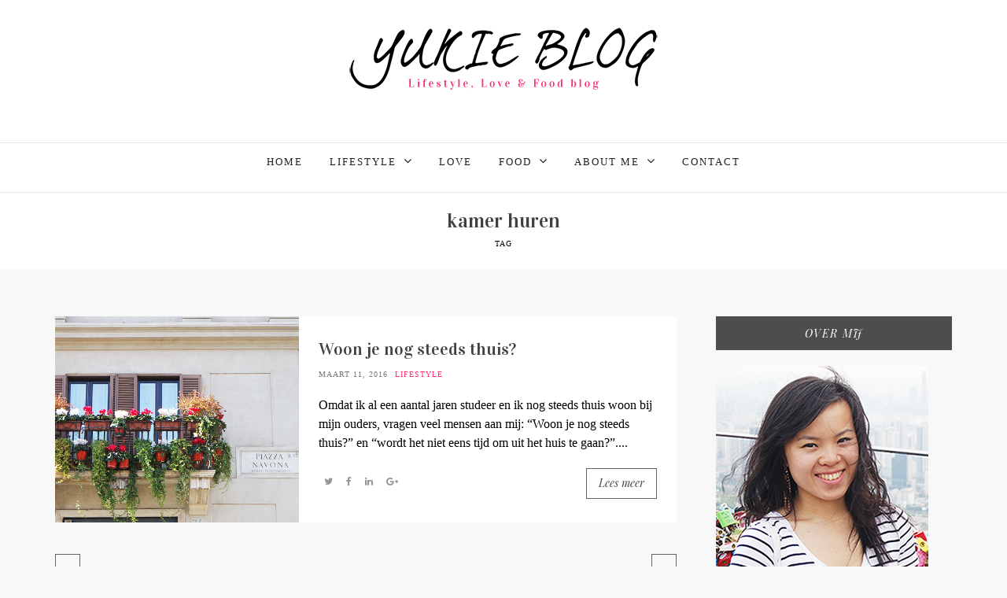

--- FILE ---
content_type: text/html; charset=UTF-8
request_url: https://yukieblog.nl/tag/kamer-huren/
body_size: 10418
content:
<!DOCTYPE html>
<html lang="nl-NL">
<head>
	
	<meta charset="UTF-8">
	<meta name="viewport" content="width=device-width, initial-scale=1">
	<meta http-equiv="X-UA-Compatible" content="IE=edge">
	<meta name="tradetracker-site-verification" content="b5c14e7b1a4cbd98bf594cd0c83da122800e5f91" />
				<link rel="shortcut icon" href="https://www.yukieblog.nl/wp-content/uploads/2015/11/visitekaartje-voorkant-Yukieblog-V2.jpg" />
		
	
	<link rel="profile" href="http://gmpg.org/xfn/11">
	<link rel="alternate" type="application/rss+xml" title="Yukieblog RSS Feed" href="https://yukieblog.nl/feed/" />
	<link rel="alternate" type="application/atom+xml" title="Yukieblog Atom Feed" href="https://yukieblog.nl/feed/atom/"/>
	<link rel="pingback" href="https://yukieblog.nl/xmlrpc.php" />
	<script type="text/javascript">
/* <![CDATA[ */
window.JetpackScriptData = {"site":{"icon":"","title":"Yukieblog","host":"unknown","is_wpcom_platform":false}};
/* ]]> */
</script>
<meta name='robots' content='index, follow, max-image-preview:large, max-snippet:-1, max-video-preview:-1' />
	<style>img:is([sizes="auto" i], [sizes^="auto," i]) { contain-intrinsic-size: 3000px 1500px }</style>
	
	<!-- This site is optimized with the Yoast SEO plugin v25.6 - https://yoast.com/wordpress/plugins/seo/ -->
	<title>kamer huren Archives - Yukieblog</title>
	<link rel="canonical" href="https://yukieblog.nl/tag/kamer-huren/" />
	<meta property="og:locale" content="nl_NL" />
	<meta property="og:type" content="article" />
	<meta property="og:title" content="kamer huren Archives - Yukieblog" />
	<meta property="og:url" content="https://yukieblog.nl/tag/kamer-huren/" />
	<meta property="og:site_name" content="Yukieblog" />
	<meta name="twitter:card" content="summary_large_image" />
	<script type="application/ld+json" class="yoast-schema-graph">{"@context":"https://schema.org","@graph":[{"@type":"CollectionPage","@id":"https://yukieblog.nl/tag/kamer-huren/","url":"https://yukieblog.nl/tag/kamer-huren/","name":"kamer huren Archives - Yukieblog","isPartOf":{"@id":"https://yukieblog.nl/#website"},"primaryImageOfPage":{"@id":"https://yukieblog.nl/tag/kamer-huren/#primaryimage"},"image":{"@id":"https://yukieblog.nl/tag/kamer-huren/#primaryimage"},"thumbnailUrl":"https://yukieblog.nl/wp-content/uploads/2014/03/woon-je-nog-steeds-thuis.jpg","breadcrumb":{"@id":"https://yukieblog.nl/tag/kamer-huren/#breadcrumb"},"inLanguage":"nl-NL"},{"@type":"ImageObject","inLanguage":"nl-NL","@id":"https://yukieblog.nl/tag/kamer-huren/#primaryimage","url":"https://yukieblog.nl/wp-content/uploads/2014/03/woon-je-nog-steeds-thuis.jpg","contentUrl":"https://yukieblog.nl/wp-content/uploads/2014/03/woon-je-nog-steeds-thuis.jpg","width":750,"height":500,"caption":"woon je nog steeds thuis"},{"@type":"BreadcrumbList","@id":"https://yukieblog.nl/tag/kamer-huren/#breadcrumb","itemListElement":[{"@type":"ListItem","position":1,"name":"Home","item":"https://yukieblog.nl/"},{"@type":"ListItem","position":2,"name":"kamer huren"}]},{"@type":"WebSite","@id":"https://yukieblog.nl/#website","url":"https://yukieblog.nl/","name":"Yukieblog","description":"Lifestyle, Love &amp; Food Blogger","potentialAction":[{"@type":"SearchAction","target":{"@type":"EntryPoint","urlTemplate":"https://yukieblog.nl/?s={search_term_string}"},"query-input":{"@type":"PropertyValueSpecification","valueRequired":true,"valueName":"search_term_string"}}],"inLanguage":"nl-NL"}]}</script>
	<!-- / Yoast SEO plugin. -->


<link rel='dns-prefetch' href='//cdn.jsdelivr.net' />
<link rel='dns-prefetch' href='//fonts.googleapis.com' />
<link rel='dns-prefetch' href='//maxcdn.bootstrapcdn.com' />
<link rel="alternate" type="application/rss+xml" title="Yukieblog &raquo; feed" href="https://yukieblog.nl/feed/" />
<link rel="alternate" type="application/rss+xml" title="Yukieblog &raquo; reacties feed" href="https://yukieblog.nl/comments/feed/" />
<link rel="alternate" type="application/rss+xml" title="Yukieblog &raquo; kamer huren tag feed" href="https://yukieblog.nl/tag/kamer-huren/feed/" />
<script type="text/javascript">
/* <![CDATA[ */
window._wpemojiSettings = {"baseUrl":"https:\/\/s.w.org\/images\/core\/emoji\/15.0.3\/72x72\/","ext":".png","svgUrl":"https:\/\/s.w.org\/images\/core\/emoji\/15.0.3\/svg\/","svgExt":".svg","source":{"concatemoji":"https:\/\/yukieblog.nl\/wp-includes\/js\/wp-emoji-release.min.js?ver=6.7.4"}};
/*! This file is auto-generated */
!function(i,n){var o,s,e;function c(e){try{var t={supportTests:e,timestamp:(new Date).valueOf()};sessionStorage.setItem(o,JSON.stringify(t))}catch(e){}}function p(e,t,n){e.clearRect(0,0,e.canvas.width,e.canvas.height),e.fillText(t,0,0);var t=new Uint32Array(e.getImageData(0,0,e.canvas.width,e.canvas.height).data),r=(e.clearRect(0,0,e.canvas.width,e.canvas.height),e.fillText(n,0,0),new Uint32Array(e.getImageData(0,0,e.canvas.width,e.canvas.height).data));return t.every(function(e,t){return e===r[t]})}function u(e,t,n){switch(t){case"flag":return n(e,"\ud83c\udff3\ufe0f\u200d\u26a7\ufe0f","\ud83c\udff3\ufe0f\u200b\u26a7\ufe0f")?!1:!n(e,"\ud83c\uddfa\ud83c\uddf3","\ud83c\uddfa\u200b\ud83c\uddf3")&&!n(e,"\ud83c\udff4\udb40\udc67\udb40\udc62\udb40\udc65\udb40\udc6e\udb40\udc67\udb40\udc7f","\ud83c\udff4\u200b\udb40\udc67\u200b\udb40\udc62\u200b\udb40\udc65\u200b\udb40\udc6e\u200b\udb40\udc67\u200b\udb40\udc7f");case"emoji":return!n(e,"\ud83d\udc26\u200d\u2b1b","\ud83d\udc26\u200b\u2b1b")}return!1}function f(e,t,n){var r="undefined"!=typeof WorkerGlobalScope&&self instanceof WorkerGlobalScope?new OffscreenCanvas(300,150):i.createElement("canvas"),a=r.getContext("2d",{willReadFrequently:!0}),o=(a.textBaseline="top",a.font="600 32px Arial",{});return e.forEach(function(e){o[e]=t(a,e,n)}),o}function t(e){var t=i.createElement("script");t.src=e,t.defer=!0,i.head.appendChild(t)}"undefined"!=typeof Promise&&(o="wpEmojiSettingsSupports",s=["flag","emoji"],n.supports={everything:!0,everythingExceptFlag:!0},e=new Promise(function(e){i.addEventListener("DOMContentLoaded",e,{once:!0})}),new Promise(function(t){var n=function(){try{var e=JSON.parse(sessionStorage.getItem(o));if("object"==typeof e&&"number"==typeof e.timestamp&&(new Date).valueOf()<e.timestamp+604800&&"object"==typeof e.supportTests)return e.supportTests}catch(e){}return null}();if(!n){if("undefined"!=typeof Worker&&"undefined"!=typeof OffscreenCanvas&&"undefined"!=typeof URL&&URL.createObjectURL&&"undefined"!=typeof Blob)try{var e="postMessage("+f.toString()+"("+[JSON.stringify(s),u.toString(),p.toString()].join(",")+"));",r=new Blob([e],{type:"text/javascript"}),a=new Worker(URL.createObjectURL(r),{name:"wpTestEmojiSupports"});return void(a.onmessage=function(e){c(n=e.data),a.terminate(),t(n)})}catch(e){}c(n=f(s,u,p))}t(n)}).then(function(e){for(var t in e)n.supports[t]=e[t],n.supports.everything=n.supports.everything&&n.supports[t],"flag"!==t&&(n.supports.everythingExceptFlag=n.supports.everythingExceptFlag&&n.supports[t]);n.supports.everythingExceptFlag=n.supports.everythingExceptFlag&&!n.supports.flag,n.DOMReady=!1,n.readyCallback=function(){n.DOMReady=!0}}).then(function(){return e}).then(function(){var e;n.supports.everything||(n.readyCallback(),(e=n.source||{}).concatemoji?t(e.concatemoji):e.wpemoji&&e.twemoji&&(t(e.twemoji),t(e.wpemoji)))}))}((window,document),window._wpemojiSettings);
/* ]]> */
</script>
<style id='wp-emoji-styles-inline-css' type='text/css'>

	img.wp-smiley, img.emoji {
		display: inline !important;
		border: none !important;
		box-shadow: none !important;
		height: 1em !important;
		width: 1em !important;
		margin: 0 0.07em !important;
		vertical-align: -0.1em !important;
		background: none !important;
		padding: 0 !important;
	}
</style>
<link rel='stylesheet' id='wp-block-library-css' href='https://yukieblog.nl/wp-includes/css/dist/block-library/style.min.css?ver=6.7.4' type='text/css' media='all' />
<style id='classic-theme-styles-inline-css' type='text/css'>
/*! This file is auto-generated */
.wp-block-button__link{color:#fff;background-color:#32373c;border-radius:9999px;box-shadow:none;text-decoration:none;padding:calc(.667em + 2px) calc(1.333em + 2px);font-size:1.125em}.wp-block-file__button{background:#32373c;color:#fff;text-decoration:none}
</style>
<style id='global-styles-inline-css' type='text/css'>
:root{--wp--preset--aspect-ratio--square: 1;--wp--preset--aspect-ratio--4-3: 4/3;--wp--preset--aspect-ratio--3-4: 3/4;--wp--preset--aspect-ratio--3-2: 3/2;--wp--preset--aspect-ratio--2-3: 2/3;--wp--preset--aspect-ratio--16-9: 16/9;--wp--preset--aspect-ratio--9-16: 9/16;--wp--preset--color--black: #000000;--wp--preset--color--cyan-bluish-gray: #abb8c3;--wp--preset--color--white: #ffffff;--wp--preset--color--pale-pink: #f78da7;--wp--preset--color--vivid-red: #cf2e2e;--wp--preset--color--luminous-vivid-orange: #ff6900;--wp--preset--color--luminous-vivid-amber: #fcb900;--wp--preset--color--light-green-cyan: #7bdcb5;--wp--preset--color--vivid-green-cyan: #00d084;--wp--preset--color--pale-cyan-blue: #8ed1fc;--wp--preset--color--vivid-cyan-blue: #0693e3;--wp--preset--color--vivid-purple: #9b51e0;--wp--preset--gradient--vivid-cyan-blue-to-vivid-purple: linear-gradient(135deg,rgba(6,147,227,1) 0%,rgb(155,81,224) 100%);--wp--preset--gradient--light-green-cyan-to-vivid-green-cyan: linear-gradient(135deg,rgb(122,220,180) 0%,rgb(0,208,130) 100%);--wp--preset--gradient--luminous-vivid-amber-to-luminous-vivid-orange: linear-gradient(135deg,rgba(252,185,0,1) 0%,rgba(255,105,0,1) 100%);--wp--preset--gradient--luminous-vivid-orange-to-vivid-red: linear-gradient(135deg,rgba(255,105,0,1) 0%,rgb(207,46,46) 100%);--wp--preset--gradient--very-light-gray-to-cyan-bluish-gray: linear-gradient(135deg,rgb(238,238,238) 0%,rgb(169,184,195) 100%);--wp--preset--gradient--cool-to-warm-spectrum: linear-gradient(135deg,rgb(74,234,220) 0%,rgb(151,120,209) 20%,rgb(207,42,186) 40%,rgb(238,44,130) 60%,rgb(251,105,98) 80%,rgb(254,248,76) 100%);--wp--preset--gradient--blush-light-purple: linear-gradient(135deg,rgb(255,206,236) 0%,rgb(152,150,240) 100%);--wp--preset--gradient--blush-bordeaux: linear-gradient(135deg,rgb(254,205,165) 0%,rgb(254,45,45) 50%,rgb(107,0,62) 100%);--wp--preset--gradient--luminous-dusk: linear-gradient(135deg,rgb(255,203,112) 0%,rgb(199,81,192) 50%,rgb(65,88,208) 100%);--wp--preset--gradient--pale-ocean: linear-gradient(135deg,rgb(255,245,203) 0%,rgb(182,227,212) 50%,rgb(51,167,181) 100%);--wp--preset--gradient--electric-grass: linear-gradient(135deg,rgb(202,248,128) 0%,rgb(113,206,126) 100%);--wp--preset--gradient--midnight: linear-gradient(135deg,rgb(2,3,129) 0%,rgb(40,116,252) 100%);--wp--preset--font-size--small: 13px;--wp--preset--font-size--medium: 20px;--wp--preset--font-size--large: 36px;--wp--preset--font-size--x-large: 42px;--wp--preset--spacing--20: 0.44rem;--wp--preset--spacing--30: 0.67rem;--wp--preset--spacing--40: 1rem;--wp--preset--spacing--50: 1.5rem;--wp--preset--spacing--60: 2.25rem;--wp--preset--spacing--70: 3.38rem;--wp--preset--spacing--80: 5.06rem;--wp--preset--shadow--natural: 6px 6px 9px rgba(0, 0, 0, 0.2);--wp--preset--shadow--deep: 12px 12px 50px rgba(0, 0, 0, 0.4);--wp--preset--shadow--sharp: 6px 6px 0px rgba(0, 0, 0, 0.2);--wp--preset--shadow--outlined: 6px 6px 0px -3px rgba(255, 255, 255, 1), 6px 6px rgba(0, 0, 0, 1);--wp--preset--shadow--crisp: 6px 6px 0px rgba(0, 0, 0, 1);}:where(.is-layout-flex){gap: 0.5em;}:where(.is-layout-grid){gap: 0.5em;}body .is-layout-flex{display: flex;}.is-layout-flex{flex-wrap: wrap;align-items: center;}.is-layout-flex > :is(*, div){margin: 0;}body .is-layout-grid{display: grid;}.is-layout-grid > :is(*, div){margin: 0;}:where(.wp-block-columns.is-layout-flex){gap: 2em;}:where(.wp-block-columns.is-layout-grid){gap: 2em;}:where(.wp-block-post-template.is-layout-flex){gap: 1.25em;}:where(.wp-block-post-template.is-layout-grid){gap: 1.25em;}.has-black-color{color: var(--wp--preset--color--black) !important;}.has-cyan-bluish-gray-color{color: var(--wp--preset--color--cyan-bluish-gray) !important;}.has-white-color{color: var(--wp--preset--color--white) !important;}.has-pale-pink-color{color: var(--wp--preset--color--pale-pink) !important;}.has-vivid-red-color{color: var(--wp--preset--color--vivid-red) !important;}.has-luminous-vivid-orange-color{color: var(--wp--preset--color--luminous-vivid-orange) !important;}.has-luminous-vivid-amber-color{color: var(--wp--preset--color--luminous-vivid-amber) !important;}.has-light-green-cyan-color{color: var(--wp--preset--color--light-green-cyan) !important;}.has-vivid-green-cyan-color{color: var(--wp--preset--color--vivid-green-cyan) !important;}.has-pale-cyan-blue-color{color: var(--wp--preset--color--pale-cyan-blue) !important;}.has-vivid-cyan-blue-color{color: var(--wp--preset--color--vivid-cyan-blue) !important;}.has-vivid-purple-color{color: var(--wp--preset--color--vivid-purple) !important;}.has-black-background-color{background-color: var(--wp--preset--color--black) !important;}.has-cyan-bluish-gray-background-color{background-color: var(--wp--preset--color--cyan-bluish-gray) !important;}.has-white-background-color{background-color: var(--wp--preset--color--white) !important;}.has-pale-pink-background-color{background-color: var(--wp--preset--color--pale-pink) !important;}.has-vivid-red-background-color{background-color: var(--wp--preset--color--vivid-red) !important;}.has-luminous-vivid-orange-background-color{background-color: var(--wp--preset--color--luminous-vivid-orange) !important;}.has-luminous-vivid-amber-background-color{background-color: var(--wp--preset--color--luminous-vivid-amber) !important;}.has-light-green-cyan-background-color{background-color: var(--wp--preset--color--light-green-cyan) !important;}.has-vivid-green-cyan-background-color{background-color: var(--wp--preset--color--vivid-green-cyan) !important;}.has-pale-cyan-blue-background-color{background-color: var(--wp--preset--color--pale-cyan-blue) !important;}.has-vivid-cyan-blue-background-color{background-color: var(--wp--preset--color--vivid-cyan-blue) !important;}.has-vivid-purple-background-color{background-color: var(--wp--preset--color--vivid-purple) !important;}.has-black-border-color{border-color: var(--wp--preset--color--black) !important;}.has-cyan-bluish-gray-border-color{border-color: var(--wp--preset--color--cyan-bluish-gray) !important;}.has-white-border-color{border-color: var(--wp--preset--color--white) !important;}.has-pale-pink-border-color{border-color: var(--wp--preset--color--pale-pink) !important;}.has-vivid-red-border-color{border-color: var(--wp--preset--color--vivid-red) !important;}.has-luminous-vivid-orange-border-color{border-color: var(--wp--preset--color--luminous-vivid-orange) !important;}.has-luminous-vivid-amber-border-color{border-color: var(--wp--preset--color--luminous-vivid-amber) !important;}.has-light-green-cyan-border-color{border-color: var(--wp--preset--color--light-green-cyan) !important;}.has-vivid-green-cyan-border-color{border-color: var(--wp--preset--color--vivid-green-cyan) !important;}.has-pale-cyan-blue-border-color{border-color: var(--wp--preset--color--pale-cyan-blue) !important;}.has-vivid-cyan-blue-border-color{border-color: var(--wp--preset--color--vivid-cyan-blue) !important;}.has-vivid-purple-border-color{border-color: var(--wp--preset--color--vivid-purple) !important;}.has-vivid-cyan-blue-to-vivid-purple-gradient-background{background: var(--wp--preset--gradient--vivid-cyan-blue-to-vivid-purple) !important;}.has-light-green-cyan-to-vivid-green-cyan-gradient-background{background: var(--wp--preset--gradient--light-green-cyan-to-vivid-green-cyan) !important;}.has-luminous-vivid-amber-to-luminous-vivid-orange-gradient-background{background: var(--wp--preset--gradient--luminous-vivid-amber-to-luminous-vivid-orange) !important;}.has-luminous-vivid-orange-to-vivid-red-gradient-background{background: var(--wp--preset--gradient--luminous-vivid-orange-to-vivid-red) !important;}.has-very-light-gray-to-cyan-bluish-gray-gradient-background{background: var(--wp--preset--gradient--very-light-gray-to-cyan-bluish-gray) !important;}.has-cool-to-warm-spectrum-gradient-background{background: var(--wp--preset--gradient--cool-to-warm-spectrum) !important;}.has-blush-light-purple-gradient-background{background: var(--wp--preset--gradient--blush-light-purple) !important;}.has-blush-bordeaux-gradient-background{background: var(--wp--preset--gradient--blush-bordeaux) !important;}.has-luminous-dusk-gradient-background{background: var(--wp--preset--gradient--luminous-dusk) !important;}.has-pale-ocean-gradient-background{background: var(--wp--preset--gradient--pale-ocean) !important;}.has-electric-grass-gradient-background{background: var(--wp--preset--gradient--electric-grass) !important;}.has-midnight-gradient-background{background: var(--wp--preset--gradient--midnight) !important;}.has-small-font-size{font-size: var(--wp--preset--font-size--small) !important;}.has-medium-font-size{font-size: var(--wp--preset--font-size--medium) !important;}.has-large-font-size{font-size: var(--wp--preset--font-size--large) !important;}.has-x-large-font-size{font-size: var(--wp--preset--font-size--x-large) !important;}
:where(.wp-block-post-template.is-layout-flex){gap: 1.25em;}:where(.wp-block-post-template.is-layout-grid){gap: 1.25em;}
:where(.wp-block-columns.is-layout-flex){gap: 2em;}:where(.wp-block-columns.is-layout-grid){gap: 2em;}
:root :where(.wp-block-pullquote){font-size: 1.5em;line-height: 1.6;}
</style>
<link rel='stylesheet' id='parent-style-css' href='https://yukieblog.nl/wp-content/themes/roseland/style.css?ver=6.7.4' type='text/css' media='all' />
<link rel='stylesheet' id='child-style-css' href='https://yukieblog.nl/wp-content/themes/roseland-child/style.css?ver=6.7.4' type='text/css' media='all' />
<link rel='stylesheet' id='google-fonts-css' href='https://fonts.googleapis.com/css?family=Vidaloka%7CSource+Sans+Pro%7CVarela%7CPlayfair+Display%3A400italic&#038;ver=6.7.4' type='text/css' media='all' />
<link rel='stylesheet' id='font-awesome-css' href='https://maxcdn.bootstrapcdn.com/font-awesome/4.5.0/css/font-awesome.min.css?ver=6.7.4' type='text/css' media='all' />
<link rel='stylesheet' id='sq-slider-css' href='//cdn.jsdelivr.net/jquery.slick/1.5.7/slick.css?ver=6.7.4' type='text/css' media='all' />
<link rel='stylesheet' id='sq-normalize-css' href='https://yukieblog.nl/wp-content/themes/roseland/inc/css/normalize.css?ver=6.7.4' type='text/css' media='all' />
<link rel='stylesheet' id='sq-style-css' href='https://yukieblog.nl/wp-content/themes/roseland-child/style.css?ver=6.7.4' type='text/css' media='all' />
<style id='akismet-widget-style-inline-css' type='text/css'>

			.a-stats {
				--akismet-color-mid-green: #357b49;
				--akismet-color-white: #fff;
				--akismet-color-light-grey: #f6f7f7;

				max-width: 350px;
				width: auto;
			}

			.a-stats * {
				all: unset;
				box-sizing: border-box;
			}

			.a-stats strong {
				font-weight: 600;
			}

			.a-stats a.a-stats__link,
			.a-stats a.a-stats__link:visited,
			.a-stats a.a-stats__link:active {
				background: var(--akismet-color-mid-green);
				border: none;
				box-shadow: none;
				border-radius: 8px;
				color: var(--akismet-color-white);
				cursor: pointer;
				display: block;
				font-family: -apple-system, BlinkMacSystemFont, 'Segoe UI', 'Roboto', 'Oxygen-Sans', 'Ubuntu', 'Cantarell', 'Helvetica Neue', sans-serif;
				font-weight: 500;
				padding: 12px;
				text-align: center;
				text-decoration: none;
				transition: all 0.2s ease;
			}

			/* Extra specificity to deal with TwentyTwentyOne focus style */
			.widget .a-stats a.a-stats__link:focus {
				background: var(--akismet-color-mid-green);
				color: var(--akismet-color-white);
				text-decoration: none;
			}

			.a-stats a.a-stats__link:hover {
				filter: brightness(110%);
				box-shadow: 0 4px 12px rgba(0, 0, 0, 0.06), 0 0 2px rgba(0, 0, 0, 0.16);
			}

			.a-stats .count {
				color: var(--akismet-color-white);
				display: block;
				font-size: 1.5em;
				line-height: 1.4;
				padding: 0 13px;
				white-space: nowrap;
			}
		
</style>
<link rel='stylesheet' id='__EPYT__style-css' href='https://yukieblog.nl/wp-content/plugins/youtube-embed-plus/styles/ytprefs.min.css?ver=14.2.2' type='text/css' media='all' />
<style id='__EPYT__style-inline-css' type='text/css'>

                .epyt-gallery-thumb {
                        width: 33.333%;
                }
                
</style>
<script type="text/javascript" src="https://yukieblog.nl/wp-includes/js/jquery/jquery.min.js?ver=3.7.1" id="jquery-core-js"></script>
<script type="text/javascript" src="https://yukieblog.nl/wp-includes/js/jquery/jquery-migrate.min.js?ver=3.4.1" id="jquery-migrate-js"></script>
<script type="text/javascript" id="__ytprefs__-js-extra">
/* <![CDATA[ */
var _EPYT_ = {"ajaxurl":"https:\/\/yukieblog.nl\/wp-admin\/admin-ajax.php","security":"92aba407c6","gallery_scrolloffset":"20","eppathtoscripts":"https:\/\/yukieblog.nl\/wp-content\/plugins\/youtube-embed-plus\/scripts\/","eppath":"https:\/\/yukieblog.nl\/wp-content\/plugins\/youtube-embed-plus\/","epresponsiveselector":"[\"iframe.__youtube_prefs__\",\"iframe[src*='youtube.com']\",\"iframe[src*='youtube-nocookie.com']\",\"iframe[data-ep-src*='youtube.com']\",\"iframe[data-ep-src*='youtube-nocookie.com']\",\"iframe[data-ep-gallerysrc*='youtube.com']\"]","epdovol":"1","version":"14.2.2","evselector":"iframe.__youtube_prefs__[src], iframe[src*=\"youtube.com\/embed\/\"], iframe[src*=\"youtube-nocookie.com\/embed\/\"]","ajax_compat":"","maxres_facade":"eager","ytapi_load":"light","pause_others":"","stopMobileBuffer":"1","facade_mode":"","not_live_on_channel":""};
/* ]]> */
</script>
<script type="text/javascript" src="https://yukieblog.nl/wp-content/plugins/youtube-embed-plus/scripts/ytprefs.min.js?ver=14.2.2" id="__ytprefs__-js"></script>
<link rel="https://api.w.org/" href="https://yukieblog.nl/wp-json/" /><link rel="alternate" title="JSON" type="application/json" href="https://yukieblog.nl/wp-json/wp/v2/tags/12" /><link rel="EditURI" type="application/rsd+xml" title="RSD" href="https://yukieblog.nl/xmlrpc.php?rsd" />
<meta name="generator" content="WordPress 6.7.4" />
	
	<link href='http://fonts.googleapis.com/css?family=
	Karla%7C	Playfair+Display%7C	Playfair+Display%7C	Playfair+Display%7C	Playfair+Display%7C	Playfair+Display%7C	Playfair+Display%7C	
	Karla%7C	
	Karla%7C	
	Questrial%7C	Playfair+Display%7C	
	Questrial%7C							
	' rel='stylesheet' type='text/css'>
	
		<style type="text/css" rel="stylesheet">
		body {
			font-family: 'Karla';		    background-color: ;		}		
		h1 {
			font-family: 'Playfair Display';			font-size: 32px;		}
		h2 {
								}
		h3 {
			font-family: 'Playfair Display';					}
		h4 {
			font-family: 'Playfair Display';					}
		h5 {
			font-family: 'Playfair Display';					}	
		h6 {
			font-family: 'Playfair Display';					}			
		ul {
			font-family: 'Karla'; 					}		
		ol {
			font-family: 'Karla'; 					}
		#sq-header #sq-main-menu li {
			font-family: 'Questrial'; 			font-size: 13px; 		}
		#sq-header #sq-site-logo #sq-site-name {
			font-family: 'Playfair Display'; 									
		}		
		.sq-post-meta, #sq-title-container p{
			font-family: 'Questrial'; 					}
		.sq-widget ul .sq-widget-latest .sq-widget-latest-right .sq-post-date, .sq-related-post .sq-post-footer .sq-post-date, #sq-content-box-container .sq-content-box .sq-content-box-content p {
			font-family: 'Questrial'; 		}
	</style>	
	
		
	<style type="text/css">											
		
					.sq-sidebar{ 
					float: right; 
			}
			.sq-content { 
					float:left; 
			}
				
		
		a {
		    color: #ff2877;
		}	
		
		#sq-header {
		    background-color: ;
		}
		
		#sq-header #sq-main-menu a,
		#sq-header #sq-main-menu ul > li.menu-item-has-children,
		#sq-header #sq-main-menu ul > li.page_item_has_children,
		#sq-toggle-mobile-nav {
		    color: #212121;
		}
		
		#sq-header #sq-main-menu .current_page_item > a,
		#sq-header #sq-main-menu .current-menu-parent > a,
		#sq-header #sq-main-menu .current-menu-item > a,
		#sq-header #sq-main-menu .current_page_ancestor > a {
		    color: #ff2877;
		}			
		
		.sq-post-categories a {
			color: #ff2877;
		}
		
		.sq-post-meta .sq-post-author a {
			color: #ff2877;
		}
		
		.sq-widget-title {
			background: #4d4d4d;
		}

  	</style>

    	<link href="https://fonts.googleapis.com/css?family=Walter+Turncoat" rel="stylesheet">

<script>
  (function(i,s,o,g,r,a,m){i['GoogleAnalyticsObject']=r;i[r]=i[r]||function(){
  (i[r].q=i[r].q||[]).push(arguments)},i[r].l=1*new Date();a=s.createElement(o),
  m=s.getElementsByTagName(o)[0];a.async=1;a.src=g;m.parentNode.insertBefore(a,m)
  })(window,document,'script','https://www.google-analytics.com/analytics.js','ga');

  ga('create', 'UA-50043788-1', 'auto');
  ga('send', 'pageview');
<script data-ad-client="ca-pub-6970379170086792" async src="https://pagead2.googlesyndication.com/pagead/js/adsbygoogle.js"></script>
</script>

</head>

<body class="archive tag tag-kamer-huren tag-12 sq-body">	

															
<nav id="sq-hamburger-menu">

<span id="sq-close-menu" class="sq-close-icon"></span>
	
	<div class="menu-menu-1-container"><ul id="menu-menu-1" class="menu"><li id="menu-item-142" class="menu-item menu-item-type-custom menu-item-object-custom menu-item-home menu-item-142"><a href="https://yukieblog.nl/" title="Yukie Blog">Home</a></li>
<li id="menu-item-372" class="menu-item menu-item-type-taxonomy menu-item-object-category menu-item-has-children menu-item-372"><a href="https://yukieblog.nl/category/lifestyle/">Lifestyle</a>
<ul class="sub-menu">
	<li id="menu-item-1669" class="menu-item menu-item-type-taxonomy menu-item-object-category menu-item-1669"><a href="https://yukieblog.nl/category/travel/">Travel</a></li>
	<li id="menu-item-376" class="menu-item menu-item-type-taxonomy menu-item-object-category menu-item-376"><a href="https://yukieblog.nl/category/fashion/">Fashion</a></li>
	<li id="menu-item-1670" class="menu-item menu-item-type-taxonomy menu-item-object-category menu-item-1670"><a href="https://yukieblog.nl/category/product-review/">Product Review</a></li>
	<li id="menu-item-1751" class="menu-item menu-item-type-taxonomy menu-item-object-category menu-item-1751"><a href="https://yukieblog.nl/category/lifestyle/social-media/">Social media</a></li>
	<li id="menu-item-645" class="menu-item menu-item-type-taxonomy menu-item-object-category menu-item-645"><a href="https://yukieblog.nl/category/interviews/">Interviews</a></li>
</ul>
</li>
<li id="menu-item-373" class="menu-item menu-item-type-taxonomy menu-item-object-category menu-item-373"><a href="https://yukieblog.nl/category/liefde/">Love</a></li>
<li id="menu-item-457" class="menu-item menu-item-type-taxonomy menu-item-object-category menu-item-has-children menu-item-457"><a href="https://yukieblog.nl/category/food/">Food</a>
<ul class="sub-menu">
	<li id="menu-item-746" class="menu-item menu-item-type-taxonomy menu-item-object-category menu-item-746"><a href="https://yukieblog.nl/category/horecatip/">Horecatip</a></li>
	<li id="menu-item-1668" class="menu-item menu-item-type-taxonomy menu-item-object-category menu-item-1668"><a href="https://yukieblog.nl/category/food/recepten/">Recepten</a></li>
</ul>
</li>
<li id="menu-item-143" class="menu-item menu-item-type-post_type menu-item-object-page menu-item-has-children menu-item-143"><a href="https://yukieblog.nl/about/" title="Yukie &#8211; About Me">About me</a>
<ul class="sub-menu">
	<li id="menu-item-164" class="menu-item menu-item-type-post_type menu-item-object-page menu-item-164"><a href="https://yukieblog.nl/portfolio/" title="Yukie &#8211; Portfolio">Portfolio</a></li>
	<li id="menu-item-644" class="menu-item menu-item-type-taxonomy menu-item-object-category menu-item-644"><a href="https://yukieblog.nl/category/video/">Video</a></li>
</ul>
</li>
<li id="menu-item-144" class="menu-item menu-item-type-post_type menu-item-object-page menu-item-144"><a href="https://yukieblog.nl/contact/" title="Yukie &#8211; Contact">Contact</a></li>
</ul></div>					
</nav><!-- #sq-mobile-nav -->

<div class="sq-overlay"></div>		
<header id="sq-header" class="sq-header-option-2">			
			
																				
						
		<div class="sq-container">
						
			<div id="sq-site-logo">
					
				<a href="https://yukieblog.nl/" data-site-name="Yukieblog" data-site-description="Lifestyle, Love &amp; Food Blogger">		
																<figure><img src="https://yukieblog.nl/wp-content/uploads/2016/09/blogyukiebanner_400x119.png" alt="logo" /></figure>							
													
				</a>
						
			</div><!-- sq-site-logo -->
			
							
								
				
																	
			<div id="sq-toggle-menu" class="sq-hamburger-icon sq-header-search-disabled">
				<i></i>
				<i></i>
				<i></i>
			</div><!-- #sq-toggle-menu -->
			
						
							
							
		</div><!-- .sq-container -->
		
				
							<nav id="sq-main-menu" class="sq-header-search-disabled">
					<div><div class="menu-menu-1-container"><ul id="menu-menu-2" class="menu"><li class="menu-item menu-item-type-custom menu-item-object-custom menu-item-home menu-item-142"><a href="https://yukieblog.nl/" title="Yukie Blog">Home</a></li>
<li class="menu-item menu-item-type-taxonomy menu-item-object-category menu-item-has-children menu-item-372"><a href="https://yukieblog.nl/category/lifestyle/">Lifestyle</a>
<ul class="sub-menu">
	<li class="menu-item menu-item-type-taxonomy menu-item-object-category menu-item-1669"><a href="https://yukieblog.nl/category/travel/">Travel</a></li>
	<li class="menu-item menu-item-type-taxonomy menu-item-object-category menu-item-376"><a href="https://yukieblog.nl/category/fashion/">Fashion</a></li>
	<li class="menu-item menu-item-type-taxonomy menu-item-object-category menu-item-1670"><a href="https://yukieblog.nl/category/product-review/">Product Review</a></li>
	<li class="menu-item menu-item-type-taxonomy menu-item-object-category menu-item-1751"><a href="https://yukieblog.nl/category/lifestyle/social-media/">Social media</a></li>
	<li class="menu-item menu-item-type-taxonomy menu-item-object-category menu-item-645"><a href="https://yukieblog.nl/category/interviews/">Interviews</a></li>
</ul>
</li>
<li class="menu-item menu-item-type-taxonomy menu-item-object-category menu-item-373"><a href="https://yukieblog.nl/category/liefde/">Love</a></li>
<li class="menu-item menu-item-type-taxonomy menu-item-object-category menu-item-has-children menu-item-457"><a href="https://yukieblog.nl/category/food/">Food</a>
<ul class="sub-menu">
	<li class="menu-item menu-item-type-taxonomy menu-item-object-category menu-item-746"><a href="https://yukieblog.nl/category/horecatip/">Horecatip</a></li>
	<li class="menu-item menu-item-type-taxonomy menu-item-object-category menu-item-1668"><a href="https://yukieblog.nl/category/food/recepten/">Recepten</a></li>
</ul>
</li>
<li class="menu-item menu-item-type-post_type menu-item-object-page menu-item-has-children menu-item-143"><a href="https://yukieblog.nl/about/" title="Yukie &#8211; About Me">About me</a>
<ul class="sub-menu">
	<li class="menu-item menu-item-type-post_type menu-item-object-page menu-item-164"><a href="https://yukieblog.nl/portfolio/" title="Yukie &#8211; Portfolio">Portfolio</a></li>
	<li class="menu-item menu-item-type-taxonomy menu-item-object-category menu-item-644"><a href="https://yukieblog.nl/category/video/">Video</a></li>
</ul>
</li>
<li class="menu-item menu-item-type-post_type menu-item-object-page menu-item-144"><a href="https://yukieblog.nl/contact/" title="Yukie &#8211; Contact">Contact</a></li>
</ul></div></div>
				</nav><!-- #sq-site-nav -->	
					
						
		
</header><!-- #sq-header -->

	
		<div id="sq-title-container">
											<h2 class="sq-page-title">kamer huren</h2>
					<p>Tag</p>
								</div>	
	
	
			
<div id="sq-content-container" class="">	
	
	
<div class="sq-container">

	<main class="sq-content">	
		
		
				
						
	
						<article id="post-77" class="sq-post sq-post-list post-77 post type-post status-publish format-standard has-post-thumbnail hentry category-lifestyle tag-kamer-huren tag-op-kamers tag-studie-2 tag-thuiswonen">

			<header class="sq-post-header" style="background-image: url(https://yukieblog.nl/wp-content/uploads/2014/03/woon-je-nog-steeds-thuis.jpg);">
		</header><!-- .sq-post-header -->
	
	<div class="sq-post-content sq-entry sq-boxed ">
		
		<h2 class="sq-post-title"><a href="https://yukieblog.nl/woon-je-nog-steeds-thuis/" rel="bookmark">Woon je nog steeds thuis?</a></h2>	
	
		<p class="sq-post-meta"><span class="sq-post-date">maart 11, 2016</span>
		<span class="sq-post-categories"><a href="https://yukieblog.nl/category/lifestyle/" rel="category tag">Lifestyle</a></span></p>

		<p>Omdat ik al een aantal jaren studeer en ik nog steeds thuis woon bij mijn ouders, vragen veel mensen aan mij: &#8220;Woon je nog steeds thuis?&#8221; en &#8220;wordt het niet eens tijd om uit het huis te gaan?&#8221;....</p>
	
	
		<footer class="sq-post-footer">
			
			<div class="sq-post-meta">
			
				
<ul class="sq-post-sharing-buttons">
	
									
	<li><a href="http://twitter.com/home&quest;status=Woon%20je%20nog%20steeds%20thuis?&plus;https://yukieblog.nl/woon-je-nog-steeds-thuis/" class="sq-twitter" onclick="window.open(this.href, 'mywin','left=50,top=50,width=800,height=500,toolbar=0'); return false;"><i class="fa fa-twitter" ></i></a></li>
	<li><a href="http://www.facebook.com/share.php&quest;u=https://yukieblog.nl/woon-je-nog-steeds-thuis//&amp;title=Woon%20je%20nog%20steeds%20thuis?" class="sq-facebook" onclick="window.open(this.href, 'mywin','left=50,top=50,width=800,height=500,toolbar=0'); return false;"><i class="fa fa-facebook"></i></a></li>
	<li><a href="https://www.linkedin.com/shareArticle&quest;mini=true&amp;url=https://yukieblog.nl/woon-je-nog-steeds-thuis/&amp;title=Woon%20je%20nog%20steeds%20thuis?&amp;summary=&amp;source=" class="sq-linkedin" onclick="window.open(this.href, 'mywin','left=50,top=50,width=800,height=500,toolbar=0'); return false;"><i class="fa fa-linkedin"></i></a></li>
	<li><a href="https://plus.google.com/share&quest;url=https://yukieblog.nl/woon-je-nog-steeds-thuis/" class="sq-google-plus" onclick="window.open(this.href, 'mywin','left=50,top=50,width=800,height=500,toolbar=0'); return false;"><i class="fa fa-google-plus"></i></a></li>
</ul> 

				
									<a href="https://yukieblog.nl/woon-je-nog-steeds-thuis/" class="sq-read-more sq-button">Lees meer</a>
					
			
			</div>
			
		</footer><!-- .sq-post-footer -->
	
	</div>
										
</article>
						
				
				
		
	<nav class="sq-post-pagination">	
		<div class="sq-button sq-older"></div>
		<div class="sq-button sq-newer"></div>	
	</nav>

	</main><!-- .sq-content -->


<aside class="sq-sidebar">
	
		
	<article id="text-4" class="sq-widget widget_text"><h3 class="sq-widget-title">Over mij</h3>			<div class="textwidget"><p><a href="https://yukieblog.nl/about/" target="_blank"><img src="https://yukieblog.nl/wp-content/uploads/2015/11/yukieblog-widget-foto.jpg" border="5px" alt="yukieblog"/></a><br />
Ik ben Yukie en hier schrijf ik met plezier en passie mijn blogs over lifestyle, love, fashion, food en interviews. Serieuze onderwerpen of luchtige onderwerpen.. Alles wat mij inspireert wil ik bespreken. Enjoy! Klik <a href="https://yukieblog.nl/about" target="_blank">hier </a> voor meer info over mij!</p>
</div>
		</article><article id="sq_connect-2" class="sq-widget widget_sq_connect"><h3 class="sq-widget-title">Get Social!</h3>				
				<aside class="sq-widget-content">
					<ul class="sq-connect-social-links">
														<li class="sq-facebook"><a href="https://www.facebook.com/yukieblog/" class="fa fa-facebook" target="_BLANK"></a></li><!--facebook-->
																					<li class="sq-twitter"><a href="https://twitter.com/yukieblog" class="fa fa-twitter" target="_BLANK"></a></li><!--twitter-->
																												<li class="sq-linkedin"><a href="https://nl.linkedin.com/in/yukwan-man" class="fa fa-linkedin" target="_BLANK"></a></li><!--linkedin-->
																																			<li class="sq-youtube"><a href="https://www.youtube.com/channel/UCXH8lScp1UHn-xEd-TRJtaw" class="fa fa-youtube-play" target="_BLANK"></a></li><!--youtube-->
																																			<li class="sq-instagram"><a href="https://www.instagram.com/yukieblog/" class="fa fa-instagram" target="_BLANK"></a></li><!--instagram-->
																			</ul><!-- .sq-connect-social-links -->
				</aside><!-- .sq-widget-content -->
				
				</article><article id="text-7" class="sq-widget widget_text"><h3 class="sq-widget-title">Cookie en privacy</h3>			<div class="textwidget"><p><a href="https://www.yukieblog.nl/cookie-beleid/">Cookie beleid</a></p>
<p><a href="https://www.yukieblog.nl/privacy-beleid/">Privacy beleid</a></p>
</div>
		</article><article id="sq_recent_comments-2" class="sq-widget widget_sq_recent_comments"><h3 class="sq-widget-title">Recente Reacties</h3>				<ul>
										<li class="sq-widget-latest">				
							<div class="sq-widget-latest-left sq-widget-latest-comment-avatar">
								<a href="https://yukieblog.nl/tips-voor-een-vakantie-in-jeju-island-zuid-korea/#comment-214"><img alt='' src='https://secure.gravatar.com/avatar/1514f28f7332fda9206c5244d93d8733?s=60&#038;d=mm&#038;r=g' srcset='https://secure.gravatar.com/avatar/1514f28f7332fda9206c5244d93d8733?s=120&#038;d=mm&#038;r=g 2x' class='avatar avatar-60 photo' height='60' width='60' loading='lazy' decoding='async'/></a>
							</div><!-- .sq-latest-comment-avatar -->
							<div class="sq-widget-latest-right">
								<p class="sq-widget-latest-comment-author">Yukie commented on:</p>
								<a href="https://yukieblog.nl/tips-voor-een-vakantie-in-jeju-island-zuid-korea/#comment-214"><h5>Tips voor een vakantie in Jeju Island, Zuid-Korea</h5></a>
							</div><!-- .sq-latest-comment-content -->
					</li>
					
										<li class="sq-widget-latest">				
							<div class="sq-widget-latest-left sq-widget-latest-comment-avatar">
								<a href="https://yukieblog.nl/tips-voor-een-vakantie-in-jeju-island-zuid-korea/#comment-213"><img alt='' src='https://secure.gravatar.com/avatar/dac007ed1686e7d42f2ea56f3940ed77?s=60&#038;d=mm&#038;r=g' srcset='https://secure.gravatar.com/avatar/dac007ed1686e7d42f2ea56f3940ed77?s=120&#038;d=mm&#038;r=g 2x' class='avatar avatar-60 photo' height='60' width='60' loading='lazy' decoding='async'/></a>
							</div><!-- .sq-latest-comment-avatar -->
							<div class="sq-widget-latest-right">
								<p class="sq-widget-latest-comment-author">Charlotte commented on:</p>
								<a href="https://yukieblog.nl/tips-voor-een-vakantie-in-jeju-island-zuid-korea/#comment-213"><h5>Tips voor een vakantie in Jeju Island, Zuid-Korea</h5></a>
							</div><!-- .sq-latest-comment-content -->
					</li>
					
										<li class="sq-widget-latest">				
							<div class="sq-widget-latest-left sq-widget-latest-comment-avatar">
								<a href="https://yukieblog.nl/ik-heb-de-zeldzame-slokdarmziekte-achalasie/#comment-191"><img alt='' src='https://secure.gravatar.com/avatar/1514f28f7332fda9206c5244d93d8733?s=60&#038;d=mm&#038;r=g' srcset='https://secure.gravatar.com/avatar/1514f28f7332fda9206c5244d93d8733?s=120&#038;d=mm&#038;r=g 2x' class='avatar avatar-60 photo' height='60' width='60' loading='lazy' decoding='async'/></a>
							</div><!-- .sq-latest-comment-avatar -->
							<div class="sq-widget-latest-right">
								<p class="sq-widget-latest-comment-author">Yukie commented on:</p>
								<a href="https://yukieblog.nl/ik-heb-de-zeldzame-slokdarmziekte-achalasie/#comment-191"><h5>Ik heb de zeldzame slokdarmziekte Achalasie</h5></a>
							</div><!-- .sq-latest-comment-content -->
					</li>
					
										<li class="sq-widget-latest">				
							<div class="sq-widget-latest-left sq-widget-latest-comment-avatar">
								<a href="https://yukieblog.nl/ik-heb-de-zeldzame-slokdarmziekte-achalasie/#comment-190"><img alt='' src='https://secure.gravatar.com/avatar/7c841d510130ec1f2723f61fb725d6e5?s=60&#038;d=mm&#038;r=g' srcset='https://secure.gravatar.com/avatar/7c841d510130ec1f2723f61fb725d6e5?s=120&#038;d=mm&#038;r=g 2x' class='avatar avatar-60 photo' height='60' width='60' loading='lazy' decoding='async'/></a>
							</div><!-- .sq-latest-comment-avatar -->
							<div class="sq-widget-latest-right">
								<p class="sq-widget-latest-comment-author">Susanne commented on:</p>
								<a href="https://yukieblog.nl/ik-heb-de-zeldzame-slokdarmziekte-achalasie/#comment-190"><h5>Ik heb de zeldzame slokdarmziekte Achalasie</h5></a>
							</div><!-- .sq-latest-comment-content -->
					</li>
					
										<li class="sq-widget-latest">				
							<div class="sq-widget-latest-left sq-widget-latest-comment-avatar">
								<a href="https://yukieblog.nl/horecatip-tiger-mama-utrecht/#comment-189"><img alt='' src='https://secure.gravatar.com/avatar/ac421cd2ea592cfc9a42f92b834f901e?s=60&#038;d=mm&#038;r=g' srcset='https://secure.gravatar.com/avatar/ac421cd2ea592cfc9a42f92b834f901e?s=120&#038;d=mm&#038;r=g 2x' class='avatar avatar-60 photo' height='60' width='60' loading='lazy' decoding='async'/></a>
							</div><!-- .sq-latest-comment-avatar -->
							<div class="sq-widget-latest-right">
								<p class="sq-widget-latest-comment-author">Liyen commented on:</p>
								<a href="https://yukieblog.nl/horecatip-tiger-mama-utrecht/#comment-189"><h5>Horecatip: Tiger Mama in Utrecht</h5></a>
							</div><!-- .sq-latest-comment-content -->
					</li>
					
									</ul>
				</article><article id="search-3" class="sq-widget widget_search"><h3 class="sq-widget-title">zoeken</h3><form action="https://yukieblog.nl" class="sq-search-form " method="get">
	<label class="screen-reader-text" for="s">Zoeken...</label>
    <input type="search" class="s" name="s" placeholder="Typ hier je zoekopdracht" required />
    <button type="submit" class="sq-search-submit" value=""><i class="fa fa-search"></i></button>
</form><!-- .sq-search-form --></article><article id="text-2" class="sq-widget widget_text">			<div class="textwidget"><p><a class="blsdk-follow" href="https://www.bloglovin.com/blogs/yukieblog-12187915" target="_blank">Follow</a><script>(function(d, s, id) {var js, fjs = d.getElementsByTagName(s)[0];if (d.getElementById(id)) return;js = d.createElement(s);js.id = id;js.src = "https://widget.bloglovin.com/assets/widget/loader.js";fjs.parentNode.insertBefore(js, fjs);}(document, "script", "bloglovin-sdk"))</script></p>
</div>
		</article><article id="text-12" class="sq-widget widget_text">			<div class="textwidget"><p><script async src="https://pagead2.googlesyndication.com/pagead/js/adsbygoogle.js"></script><br />
<!-- ads vierkant --><br />
<ins class="adsbygoogle" style="display: block;" data-ad-client="ca-pub-6970379170086792" data-ad-slot="1508069663" data-ad-format="auto" data-full-width-responsive="true"></ins><br />
<script>
     (adsbygoogle = window.adsbygoogle || []).push({});
</script></p>
</div>
		</article><article id="text-13" class="sq-widget widget_text"><h3 class="sq-widget-title">Nice things to have</h3>			<div class="textwidget"><p><script type="text/javascript">var bol_sitebar_v2={"id":"bol_1630564129853", "baseUrl":"partner.bol.com","productId":"9200000104691586","familyId":"","siteId":"38578","target":true,"rating":true,"price":true,"deliveryDescription":true,"button":true,"linkName":"Games","linkSubId":""};</script><script type="text/javascript" src="https://partner.bol.com/promotion/static/js/partnerProductlinkV2.js" id="bol_1630564129853"></script></p>
</div>
		</article>	
</aside><!-- .sq-sidebar -->

</div>


	</div><!-- #sq-content-container-->
		
	<div id="sq-footer-container">
	
		
		<footer id="sq-footer" class="sq-container">												
			
						
							<div id="sq-footer-instagram">
									</div><!-- #sq-footer-instagram -->	
										

			<div id="sq-lower-footer">	
				
					<p id="sq-copyright">&copy; Yukieblog, 2026					
				
					
					</p><!-- #sq-copyright -->				
					
					<i id="sq-back-top" class="fa fa-angle-double-up"></i>
			
			</div>
		
		</footer><!-- #sq-footer -->
		
		
	</div><!-- #sq-footer-container -->	

<script type="text/javascript" src="//cdn.jsdelivr.net/jquery.slick/1.5.7/slick.min.js?ver=6.7.4" id="sq-slider-js"></script>
<script type="text/javascript" src="https://yukieblog.nl/wp-content/themes/roseland/inc/js/retina.min.js?ver=6.7.4" id="sq-retina-js"></script>
<script type="text/javascript" src="https://yukieblog.nl/wp-content/themes/roseland/inc/js/script.js?ver=6.7.4" id="sq-script-js"></script>
<script type="text/javascript" src="https://yukieblog.nl/wp-content/plugins/youtube-embed-plus/scripts/fitvids.min.js?ver=14.2.2" id="__ytprefsfitvids__-js"></script>

</body>
</html>


--- FILE ---
content_type: text/html; charset=utf-8
request_url: https://www.google.com/recaptcha/api2/aframe
body_size: 267
content:
<!DOCTYPE HTML><html><head><meta http-equiv="content-type" content="text/html; charset=UTF-8"></head><body><script nonce="3lB5oZMRw_nyCME1FfPr_w">/** Anti-fraud and anti-abuse applications only. See google.com/recaptcha */ try{var clients={'sodar':'https://pagead2.googlesyndication.com/pagead/sodar?'};window.addEventListener("message",function(a){try{if(a.source===window.parent){var b=JSON.parse(a.data);var c=clients[b['id']];if(c){var d=document.createElement('img');d.src=c+b['params']+'&rc='+(localStorage.getItem("rc::a")?sessionStorage.getItem("rc::b"):"");window.document.body.appendChild(d);sessionStorage.setItem("rc::e",parseInt(sessionStorage.getItem("rc::e")||0)+1);localStorage.setItem("rc::h",'1768986103981');}}}catch(b){}});window.parent.postMessage("_grecaptcha_ready", "*");}catch(b){}</script></body></html>